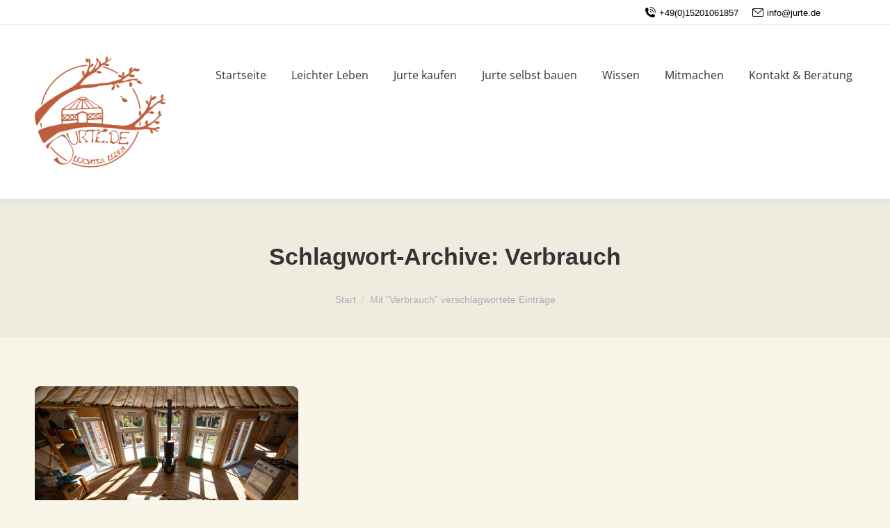

--- FILE ---
content_type: text/html; charset=UTF-8
request_url: https://jurte.de/tag/verbrauch/
body_size: 20690
content:
<!DOCTYPE html>
<!--[if !(IE 6) | !(IE 7) | !(IE 8)  ]><!-->
<html lang="de" class="no-js">
<!--<![endif]-->
<head>
	<meta charset="UTF-8" />
				<meta name="viewport" content="width=device-width, initial-scale=1, maximum-scale=1, user-scalable=0"/>
			<meta name="theme-color" content="#c05d3b"/>	<link rel="profile" href="https://gmpg.org/xfn/11" />
	<meta name='robots' content='index, follow, max-image-preview:large, max-snippet:-1, max-video-preview:-1' />
<script id="cookieyes" type="text/javascript" src="https://cdn-cookieyes.com/client_data/590a15b865a8f63dacbb4312/script.js"></script>
	<!-- This site is optimized with the Yoast SEO plugin v26.2 - https://yoast.com/wordpress/plugins/seo/ -->
	<title>Verbrauch Archive - Jurte.de</title>
	<link rel="canonical" href="https://jurte.de/tag/verbrauch/" />
	<meta property="og:locale" content="de_DE" />
	<meta property="og:type" content="article" />
	<meta property="og:title" content="Verbrauch Archive - Jurte.de" />
	<meta property="og:url" content="https://jurte.de/tag/verbrauch/" />
	<meta property="og:site_name" content="Jurte.de" />
	<meta property="og:image" content="https://jurte.de/wp-content/uploads/2025/08/Logo-Jurte-leichter-leben-gross.png" />
	<meta property="og:image:width" content="500" />
	<meta property="og:image:height" content="500" />
	<meta property="og:image:type" content="image/png" />
	<meta name="twitter:card" content="summary_large_image" />
	<script type="application/ld+json" class="yoast-schema-graph">{"@context":"https://schema.org","@graph":[{"@type":"CollectionPage","@id":"https://jurte.de/tag/verbrauch/","url":"https://jurte.de/tag/verbrauch/","name":"Verbrauch Archive - Jurte.de","isPartOf":{"@id":"https://jurte.de/#website"},"primaryImageOfPage":{"@id":"https://jurte.de/tag/verbrauch/#primaryimage"},"image":{"@id":"https://jurte.de/tag/verbrauch/#primaryimage"},"thumbnailUrl":"https://jurte.de/wp-content/uploads/2019/11/IMG_2189.jpg","breadcrumb":{"@id":"https://jurte.de/tag/verbrauch/#breadcrumb"},"inLanguage":"de"},{"@type":"ImageObject","inLanguage":"de","@id":"https://jurte.de/tag/verbrauch/#primaryimage","url":"https://jurte.de/wp-content/uploads/2019/11/IMG_2189.jpg","contentUrl":"https://jurte.de/wp-content/uploads/2019/11/IMG_2189.jpg","width":1500,"height":1000},{"@type":"BreadcrumbList","@id":"https://jurte.de/tag/verbrauch/#breadcrumb","itemListElement":[{"@type":"ListItem","position":1,"name":"Startseite","item":"https://jurte.de/"},{"@type":"ListItem","position":2,"name":"Verbrauch"}]},{"@type":"WebSite","@id":"https://jurte.de/#website","url":"https://jurte.de/","name":"Jurte.de","description":"Leichter Leben","publisher":{"@id":"https://jurte.de/#organization"},"potentialAction":[{"@type":"SearchAction","target":{"@type":"EntryPoint","urlTemplate":"https://jurte.de/?s={search_term_string}"},"query-input":{"@type":"PropertyValueSpecification","valueRequired":true,"valueName":"search_term_string"}}],"inLanguage":"de"},{"@type":"Organization","@id":"https://jurte.de/#organization","name":"Jurte.de","url":"https://jurte.de/","logo":{"@type":"ImageObject","inLanguage":"de","@id":"https://jurte.de/#/schema/logo/image/","url":"https://jurte.de/wp-content/uploads/2025/08/Logo-Jurte-leichter-leben-gross.png","contentUrl":"https://jurte.de/wp-content/uploads/2025/08/Logo-Jurte-leichter-leben-gross.png","width":500,"height":500,"caption":"Jurte.de"},"image":{"@id":"https://jurte.de/#/schema/logo/image/"},"sameAs":["https://de.pinterest.com/0mmciv05qmub4qp312h3fva1pq1ozc/","https://www.instagram.com/jurte.de/"]}]}</script>
	<!-- / Yoast SEO plugin. -->


<link rel='dns-prefetch' href='//www.googletagmanager.com' />
<link rel='dns-prefetch' href='//maps.googleapis.com' />
<link rel='dns-prefetch' href='//stats.wp.com' />
<link rel="alternate" type="application/rss+xml" title="Jurte.de &raquo; Feed" href="https://jurte.de/feed/" />
<link rel="alternate" type="application/rss+xml" title="Jurte.de &raquo; Kommentar-Feed" href="https://jurte.de/comments/feed/" />
<link rel="alternate" type="application/rss+xml" title="Jurte.de &raquo; Verbrauch Schlagwort-Feed" href="https://jurte.de/tag/verbrauch/feed/" />
<style id='wp-img-auto-sizes-contain-inline-css'>
img:is([sizes=auto i],[sizes^="auto," i]){contain-intrinsic-size:3000px 1500px}
/*# sourceURL=wp-img-auto-sizes-contain-inline-css */
</style>
<style id='wp-emoji-styles-inline-css'>

	img.wp-smiley, img.emoji {
		display: inline !important;
		border: none !important;
		box-shadow: none !important;
		height: 1em !important;
		width: 1em !important;
		margin: 0 0.07em !important;
		vertical-align: -0.1em !important;
		background: none !important;
		padding: 0 !important;
	}
/*# sourceURL=wp-emoji-styles-inline-css */
</style>
<style id='wp-block-library-inline-css'>
:root{--wp-block-synced-color:#7a00df;--wp-block-synced-color--rgb:122,0,223;--wp-bound-block-color:var(--wp-block-synced-color);--wp-editor-canvas-background:#ddd;--wp-admin-theme-color:#007cba;--wp-admin-theme-color--rgb:0,124,186;--wp-admin-theme-color-darker-10:#006ba1;--wp-admin-theme-color-darker-10--rgb:0,107,160.5;--wp-admin-theme-color-darker-20:#005a87;--wp-admin-theme-color-darker-20--rgb:0,90,135;--wp-admin-border-width-focus:2px}@media (min-resolution:192dpi){:root{--wp-admin-border-width-focus:1.5px}}.wp-element-button{cursor:pointer}:root .has-very-light-gray-background-color{background-color:#eee}:root .has-very-dark-gray-background-color{background-color:#313131}:root .has-very-light-gray-color{color:#eee}:root .has-very-dark-gray-color{color:#313131}:root .has-vivid-green-cyan-to-vivid-cyan-blue-gradient-background{background:linear-gradient(135deg,#00d084,#0693e3)}:root .has-purple-crush-gradient-background{background:linear-gradient(135deg,#34e2e4,#4721fb 50%,#ab1dfe)}:root .has-hazy-dawn-gradient-background{background:linear-gradient(135deg,#faaca8,#dad0ec)}:root .has-subdued-olive-gradient-background{background:linear-gradient(135deg,#fafae1,#67a671)}:root .has-atomic-cream-gradient-background{background:linear-gradient(135deg,#fdd79a,#004a59)}:root .has-nightshade-gradient-background{background:linear-gradient(135deg,#330968,#31cdcf)}:root .has-midnight-gradient-background{background:linear-gradient(135deg,#020381,#2874fc)}:root{--wp--preset--font-size--normal:16px;--wp--preset--font-size--huge:42px}.has-regular-font-size{font-size:1em}.has-larger-font-size{font-size:2.625em}.has-normal-font-size{font-size:var(--wp--preset--font-size--normal)}.has-huge-font-size{font-size:var(--wp--preset--font-size--huge)}.has-text-align-center{text-align:center}.has-text-align-left{text-align:left}.has-text-align-right{text-align:right}.has-fit-text{white-space:nowrap!important}#end-resizable-editor-section{display:none}.aligncenter{clear:both}.items-justified-left{justify-content:flex-start}.items-justified-center{justify-content:center}.items-justified-right{justify-content:flex-end}.items-justified-space-between{justify-content:space-between}.screen-reader-text{border:0;clip-path:inset(50%);height:1px;margin:-1px;overflow:hidden;padding:0;position:absolute;width:1px;word-wrap:normal!important}.screen-reader-text:focus{background-color:#ddd;clip-path:none;color:#444;display:block;font-size:1em;height:auto;left:5px;line-height:normal;padding:15px 23px 14px;text-decoration:none;top:5px;width:auto;z-index:100000}html :where(.has-border-color){border-style:solid}html :where([style*=border-top-color]){border-top-style:solid}html :where([style*=border-right-color]){border-right-style:solid}html :where([style*=border-bottom-color]){border-bottom-style:solid}html :where([style*=border-left-color]){border-left-style:solid}html :where([style*=border-width]){border-style:solid}html :where([style*=border-top-width]){border-top-style:solid}html :where([style*=border-right-width]){border-right-style:solid}html :where([style*=border-bottom-width]){border-bottom-style:solid}html :where([style*=border-left-width]){border-left-style:solid}html :where(img[class*=wp-image-]){height:auto;max-width:100%}:where(figure){margin:0 0 1em}html :where(.is-position-sticky){--wp-admin--admin-bar--position-offset:var(--wp-admin--admin-bar--height,0px)}@media screen and (max-width:600px){html :where(.is-position-sticky){--wp-admin--admin-bar--position-offset:0px}}

/*# sourceURL=wp-block-library-inline-css */
</style><style id='global-styles-inline-css'>
:root{--wp--preset--aspect-ratio--square: 1;--wp--preset--aspect-ratio--4-3: 4/3;--wp--preset--aspect-ratio--3-4: 3/4;--wp--preset--aspect-ratio--3-2: 3/2;--wp--preset--aspect-ratio--2-3: 2/3;--wp--preset--aspect-ratio--16-9: 16/9;--wp--preset--aspect-ratio--9-16: 9/16;--wp--preset--color--black: #000000;--wp--preset--color--cyan-bluish-gray: #abb8c3;--wp--preset--color--white: #FFF;--wp--preset--color--pale-pink: #f78da7;--wp--preset--color--vivid-red: #cf2e2e;--wp--preset--color--luminous-vivid-orange: #ff6900;--wp--preset--color--luminous-vivid-amber: #fcb900;--wp--preset--color--light-green-cyan: #7bdcb5;--wp--preset--color--vivid-green-cyan: #00d084;--wp--preset--color--pale-cyan-blue: #8ed1fc;--wp--preset--color--vivid-cyan-blue: #0693e3;--wp--preset--color--vivid-purple: #9b51e0;--wp--preset--color--accent: #c05d3b;--wp--preset--color--dark-gray: #111;--wp--preset--color--light-gray: #767676;--wp--preset--gradient--vivid-cyan-blue-to-vivid-purple: linear-gradient(135deg,rgb(6,147,227) 0%,rgb(155,81,224) 100%);--wp--preset--gradient--light-green-cyan-to-vivid-green-cyan: linear-gradient(135deg,rgb(122,220,180) 0%,rgb(0,208,130) 100%);--wp--preset--gradient--luminous-vivid-amber-to-luminous-vivid-orange: linear-gradient(135deg,rgb(252,185,0) 0%,rgb(255,105,0) 100%);--wp--preset--gradient--luminous-vivid-orange-to-vivid-red: linear-gradient(135deg,rgb(255,105,0) 0%,rgb(207,46,46) 100%);--wp--preset--gradient--very-light-gray-to-cyan-bluish-gray: linear-gradient(135deg,rgb(238,238,238) 0%,rgb(169,184,195) 100%);--wp--preset--gradient--cool-to-warm-spectrum: linear-gradient(135deg,rgb(74,234,220) 0%,rgb(151,120,209) 20%,rgb(207,42,186) 40%,rgb(238,44,130) 60%,rgb(251,105,98) 80%,rgb(254,248,76) 100%);--wp--preset--gradient--blush-light-purple: linear-gradient(135deg,rgb(255,206,236) 0%,rgb(152,150,240) 100%);--wp--preset--gradient--blush-bordeaux: linear-gradient(135deg,rgb(254,205,165) 0%,rgb(254,45,45) 50%,rgb(107,0,62) 100%);--wp--preset--gradient--luminous-dusk: linear-gradient(135deg,rgb(255,203,112) 0%,rgb(199,81,192) 50%,rgb(65,88,208) 100%);--wp--preset--gradient--pale-ocean: linear-gradient(135deg,rgb(255,245,203) 0%,rgb(182,227,212) 50%,rgb(51,167,181) 100%);--wp--preset--gradient--electric-grass: linear-gradient(135deg,rgb(202,248,128) 0%,rgb(113,206,126) 100%);--wp--preset--gradient--midnight: linear-gradient(135deg,rgb(2,3,129) 0%,rgb(40,116,252) 100%);--wp--preset--font-size--small: 13px;--wp--preset--font-size--medium: 20px;--wp--preset--font-size--large: 36px;--wp--preset--font-size--x-large: 42px;--wp--preset--spacing--20: 0.44rem;--wp--preset--spacing--30: 0.67rem;--wp--preset--spacing--40: 1rem;--wp--preset--spacing--50: 1.5rem;--wp--preset--spacing--60: 2.25rem;--wp--preset--spacing--70: 3.38rem;--wp--preset--spacing--80: 5.06rem;--wp--preset--shadow--natural: 6px 6px 9px rgba(0, 0, 0, 0.2);--wp--preset--shadow--deep: 12px 12px 50px rgba(0, 0, 0, 0.4);--wp--preset--shadow--sharp: 6px 6px 0px rgba(0, 0, 0, 0.2);--wp--preset--shadow--outlined: 6px 6px 0px -3px rgb(255, 255, 255), 6px 6px rgb(0, 0, 0);--wp--preset--shadow--crisp: 6px 6px 0px rgb(0, 0, 0);}:where(.is-layout-flex){gap: 0.5em;}:where(.is-layout-grid){gap: 0.5em;}body .is-layout-flex{display: flex;}.is-layout-flex{flex-wrap: wrap;align-items: center;}.is-layout-flex > :is(*, div){margin: 0;}body .is-layout-grid{display: grid;}.is-layout-grid > :is(*, div){margin: 0;}:where(.wp-block-columns.is-layout-flex){gap: 2em;}:where(.wp-block-columns.is-layout-grid){gap: 2em;}:where(.wp-block-post-template.is-layout-flex){gap: 1.25em;}:where(.wp-block-post-template.is-layout-grid){gap: 1.25em;}.has-black-color{color: var(--wp--preset--color--black) !important;}.has-cyan-bluish-gray-color{color: var(--wp--preset--color--cyan-bluish-gray) !important;}.has-white-color{color: var(--wp--preset--color--white) !important;}.has-pale-pink-color{color: var(--wp--preset--color--pale-pink) !important;}.has-vivid-red-color{color: var(--wp--preset--color--vivid-red) !important;}.has-luminous-vivid-orange-color{color: var(--wp--preset--color--luminous-vivid-orange) !important;}.has-luminous-vivid-amber-color{color: var(--wp--preset--color--luminous-vivid-amber) !important;}.has-light-green-cyan-color{color: var(--wp--preset--color--light-green-cyan) !important;}.has-vivid-green-cyan-color{color: var(--wp--preset--color--vivid-green-cyan) !important;}.has-pale-cyan-blue-color{color: var(--wp--preset--color--pale-cyan-blue) !important;}.has-vivid-cyan-blue-color{color: var(--wp--preset--color--vivid-cyan-blue) !important;}.has-vivid-purple-color{color: var(--wp--preset--color--vivid-purple) !important;}.has-black-background-color{background-color: var(--wp--preset--color--black) !important;}.has-cyan-bluish-gray-background-color{background-color: var(--wp--preset--color--cyan-bluish-gray) !important;}.has-white-background-color{background-color: var(--wp--preset--color--white) !important;}.has-pale-pink-background-color{background-color: var(--wp--preset--color--pale-pink) !important;}.has-vivid-red-background-color{background-color: var(--wp--preset--color--vivid-red) !important;}.has-luminous-vivid-orange-background-color{background-color: var(--wp--preset--color--luminous-vivid-orange) !important;}.has-luminous-vivid-amber-background-color{background-color: var(--wp--preset--color--luminous-vivid-amber) !important;}.has-light-green-cyan-background-color{background-color: var(--wp--preset--color--light-green-cyan) !important;}.has-vivid-green-cyan-background-color{background-color: var(--wp--preset--color--vivid-green-cyan) !important;}.has-pale-cyan-blue-background-color{background-color: var(--wp--preset--color--pale-cyan-blue) !important;}.has-vivid-cyan-blue-background-color{background-color: var(--wp--preset--color--vivid-cyan-blue) !important;}.has-vivid-purple-background-color{background-color: var(--wp--preset--color--vivid-purple) !important;}.has-black-border-color{border-color: var(--wp--preset--color--black) !important;}.has-cyan-bluish-gray-border-color{border-color: var(--wp--preset--color--cyan-bluish-gray) !important;}.has-white-border-color{border-color: var(--wp--preset--color--white) !important;}.has-pale-pink-border-color{border-color: var(--wp--preset--color--pale-pink) !important;}.has-vivid-red-border-color{border-color: var(--wp--preset--color--vivid-red) !important;}.has-luminous-vivid-orange-border-color{border-color: var(--wp--preset--color--luminous-vivid-orange) !important;}.has-luminous-vivid-amber-border-color{border-color: var(--wp--preset--color--luminous-vivid-amber) !important;}.has-light-green-cyan-border-color{border-color: var(--wp--preset--color--light-green-cyan) !important;}.has-vivid-green-cyan-border-color{border-color: var(--wp--preset--color--vivid-green-cyan) !important;}.has-pale-cyan-blue-border-color{border-color: var(--wp--preset--color--pale-cyan-blue) !important;}.has-vivid-cyan-blue-border-color{border-color: var(--wp--preset--color--vivid-cyan-blue) !important;}.has-vivid-purple-border-color{border-color: var(--wp--preset--color--vivid-purple) !important;}.has-vivid-cyan-blue-to-vivid-purple-gradient-background{background: var(--wp--preset--gradient--vivid-cyan-blue-to-vivid-purple) !important;}.has-light-green-cyan-to-vivid-green-cyan-gradient-background{background: var(--wp--preset--gradient--light-green-cyan-to-vivid-green-cyan) !important;}.has-luminous-vivid-amber-to-luminous-vivid-orange-gradient-background{background: var(--wp--preset--gradient--luminous-vivid-amber-to-luminous-vivid-orange) !important;}.has-luminous-vivid-orange-to-vivid-red-gradient-background{background: var(--wp--preset--gradient--luminous-vivid-orange-to-vivid-red) !important;}.has-very-light-gray-to-cyan-bluish-gray-gradient-background{background: var(--wp--preset--gradient--very-light-gray-to-cyan-bluish-gray) !important;}.has-cool-to-warm-spectrum-gradient-background{background: var(--wp--preset--gradient--cool-to-warm-spectrum) !important;}.has-blush-light-purple-gradient-background{background: var(--wp--preset--gradient--blush-light-purple) !important;}.has-blush-bordeaux-gradient-background{background: var(--wp--preset--gradient--blush-bordeaux) !important;}.has-luminous-dusk-gradient-background{background: var(--wp--preset--gradient--luminous-dusk) !important;}.has-pale-ocean-gradient-background{background: var(--wp--preset--gradient--pale-ocean) !important;}.has-electric-grass-gradient-background{background: var(--wp--preset--gradient--electric-grass) !important;}.has-midnight-gradient-background{background: var(--wp--preset--gradient--midnight) !important;}.has-small-font-size{font-size: var(--wp--preset--font-size--small) !important;}.has-medium-font-size{font-size: var(--wp--preset--font-size--medium) !important;}.has-large-font-size{font-size: var(--wp--preset--font-size--large) !important;}.has-x-large-font-size{font-size: var(--wp--preset--font-size--x-large) !important;}
/*# sourceURL=global-styles-inline-css */
</style>

<style id='classic-theme-styles-inline-css'>
/*! This file is auto-generated */
.wp-block-button__link{color:#fff;background-color:#32373c;border-radius:9999px;box-shadow:none;text-decoration:none;padding:calc(.667em + 2px) calc(1.333em + 2px);font-size:1.125em}.wp-block-file__button{background:#32373c;color:#fff;text-decoration:none}
/*# sourceURL=/wp-includes/css/classic-themes.min.css */
</style>
<link rel='stylesheet' id='sr7css-css' href='//jurte.de/wp-content/plugins/revslider/public/css/sr7.css?ver=6.7.38' media='all' />
<link rel='stylesheet' id='the7-parent-css' href='https://jurte.de/wp-content/themes/dt-the7/style.css?ver=12.10.0' media='all' />
<link rel='stylesheet' id='the7-font-css' href='https://jurte.de/wp-content/themes/dt-the7/fonts/icomoon-the7-font/icomoon-the7-font.min.css?ver=12.10.0' media='all' />
<link rel='stylesheet' id='tablepress-default-css' href='https://jurte.de/wp-content/plugins/tablepress/css/build/default.css?ver=3.2.4' media='all' />
<link rel='stylesheet' id='js_composer_front-css' href='https://jurte.de/wp-content/plugins/js_composer/assets/css/js_composer.min.css?ver=8.7.1' media='all' />
<link rel='stylesheet' id='dt-main-css' href='https://jurte.de/wp-content/themes/dt-the7/css/main.min.css?ver=12.10.0' media='all' />
<style id='dt-main-inline-css'>
body #load {
  display: block;
  height: 100%;
  overflow: hidden;
  position: fixed;
  width: 100%;
  z-index: 9901;
  opacity: 1;
  visibility: visible;
  transition: all .35s ease-out;
}
.load-wrap {
  width: 100%;
  height: 100%;
  background-position: center center;
  background-repeat: no-repeat;
  text-align: center;
  display: -ms-flexbox;
  display: -ms-flex;
  display: flex;
  -ms-align-items: center;
  -ms-flex-align: center;
  align-items: center;
  -ms-flex-flow: column wrap;
  flex-flow: column wrap;
  -ms-flex-pack: center;
  -ms-justify-content: center;
  justify-content: center;
}
.load-wrap > svg {
  position: absolute;
  top: 50%;
  left: 50%;
  transform: translate(-50%,-50%);
}
#load {
  background: var(--the7-elementor-beautiful-loading-bg,#ffffff);
  --the7-beautiful-spinner-color2: var(--the7-beautiful-spinner-color,#ffc04c);
}

/*# sourceURL=dt-main-inline-css */
</style>
<link rel='stylesheet' id='the7-custom-scrollbar-css' href='https://jurte.de/wp-content/themes/dt-the7/lib/custom-scrollbar/custom-scrollbar.min.css?ver=12.10.0' media='all' />
<link rel='stylesheet' id='the7-wpbakery-css' href='https://jurte.de/wp-content/themes/dt-the7/css/wpbakery.min.css?ver=12.10.0' media='all' />
<link rel='stylesheet' id='the7-core-css' href='https://jurte.de/wp-content/plugins/dt-the7-core/assets/css/post-type.min.css?ver=2.7.12' media='all' />
<link rel='stylesheet' id='the7-css-vars-css' href='https://jurte.de/wp-content/uploads/the7-css/css-vars.css?ver=5765858300d1' media='all' />
<link rel='stylesheet' id='dt-custom-css' href='https://jurte.de/wp-content/uploads/the7-css/custom.css?ver=5765858300d1' media='all' />
<link rel='stylesheet' id='dt-media-css' href='https://jurte.de/wp-content/uploads/the7-css/media.css?ver=5765858300d1' media='all' />
<link rel='stylesheet' id='the7-mega-menu-css' href='https://jurte.de/wp-content/uploads/the7-css/mega-menu.css?ver=5765858300d1' media='all' />
<link rel='stylesheet' id='the7-elements-albums-portfolio-css' href='https://jurte.de/wp-content/uploads/the7-css/the7-elements-albums-portfolio.css?ver=5765858300d1' media='all' />
<link rel='stylesheet' id='the7-elements-css' href='https://jurte.de/wp-content/uploads/the7-css/post-type-dynamic.css?ver=5765858300d1' media='all' />
<link rel='stylesheet' id='style-css' href='https://jurte.de/wp-content/themes/dt-the7-jurte/style.css?ver=12.10.0' media='all' />
<link rel='stylesheet' id='ultimate-vc-addons-style-min-css' href='https://jurte.de/wp-content/plugins/Ultimate_VC_Addons/assets/min-css/ultimate.min.css?ver=3.21.1' media='all' />
<link rel='stylesheet' id='ultimate-vc-addons-icons-css' href='https://jurte.de/wp-content/plugins/Ultimate_VC_Addons/assets/css/icons.css?ver=3.21.1' media='all' />
<link rel='stylesheet' id='ultimate-vc-addons-vidcons-css' href='https://jurte.de/wp-content/plugins/Ultimate_VC_Addons/assets/fonts/vidcons.css?ver=3.21.1' media='all' />
<link rel='stylesheet' id='sib-front-css-css' href='https://jurte.de/wp-content/plugins/mailin/css/mailin-front.css?ver=6.9' media='all' />
<script src="https://jurte.de/wp-includes/js/jquery/jquery.min.js?ver=3.7.1" id="jquery-core-js"></script>
<script src="https://jurte.de/wp-includes/js/jquery/jquery-migrate.min.js?ver=3.4.1" id="jquery-migrate-js"></script>
<script data-jetpack-boost="ignore" src="//jurte.de/wp-content/plugins/revslider/public/js/libs/tptools.js?ver=6.7.38" id="tp-tools-js" async data-wp-strategy="async"></script>
<script data-jetpack-boost="ignore" src="//jurte.de/wp-content/plugins/revslider/public/js/sr7.js?ver=6.7.38" id="sr7-js" async data-wp-strategy="async"></script>
<script id="dt-above-fold-js-extra">
var dtLocal = {"themeUrl":"https://jurte.de/wp-content/themes/dt-the7","passText":"Um diesen gesch\u00fctzten Eintrag anzusehen, geben Sie bitte das Passwort ein:","moreButtonText":{"loading":"Lade...","loadMore":"Mehr laden"},"postID":"126","ajaxurl":"https://jurte.de/wp-admin/admin-ajax.php","REST":{"baseUrl":"https://jurte.de/wp-json/the7/v1","endpoints":{"sendMail":"/send-mail"}},"contactMessages":{"required":"One or more fields have an error. Please check and try again.","terms":"Please accept the privacy policy.","fillTheCaptchaError":"Please, fill the captcha."},"captchaSiteKey":"","ajaxNonce":"7616241439","pageData":{"type":"archive","template":"archive","layout":"masonry"},"themeSettings":{"smoothScroll":"off","lazyLoading":false,"desktopHeader":{"height":250},"ToggleCaptionEnabled":"disabled","ToggleCaption":"Navigation","floatingHeader":{"showAfter":94,"showMenu":true,"height":90,"logo":{"showLogo":true,"html":"\u003Cimg class=\" preload-me\" src=\"https://jurte.de/wp-content/uploads/2025/07/jurte_floating.png\" srcset=\"https://jurte.de/wp-content/uploads/2025/07/jurte_floating.png 80w, https://jurte.de/wp-content/uploads/2025/07/jurte_floating_retina.png 120w\" width=\"80\" height=\"80\"   sizes=\"80px\" alt=\"Jurte.de\" /\u003E","url":"https://jurte.de/"}},"topLine":{"floatingTopLine":{"logo":{"showLogo":false,"html":""}}},"mobileHeader":{"firstSwitchPoint":992,"secondSwitchPoint":778,"firstSwitchPointHeight":60,"secondSwitchPointHeight":60,"mobileToggleCaptionEnabled":"disabled","mobileToggleCaption":"Menu"},"stickyMobileHeaderFirstSwitch":{"logo":{"html":"\u003Cimg class=\" preload-me\" src=\"https://jurte.de/wp-content/uploads/2025/07/jurte_floating.png\" srcset=\"https://jurte.de/wp-content/uploads/2025/07/jurte_floating.png 80w, https://jurte.de/wp-content/uploads/2025/07/jurte_floating_retina.png 120w\" width=\"80\" height=\"80\"   sizes=\"80px\" alt=\"Jurte.de\" /\u003E"}},"stickyMobileHeaderSecondSwitch":{"logo":{"html":"\u003Cimg class=\" preload-me\" src=\"https://jurte.de/wp-content/uploads/2025/07/jurte_floating.png\" srcset=\"https://jurte.de/wp-content/uploads/2025/07/jurte_floating.png 80w, https://jurte.de/wp-content/uploads/2025/07/jurte_floating_retina.png 120w\" width=\"80\" height=\"80\"   sizes=\"80px\" alt=\"Jurte.de\" /\u003E"}},"sidebar":{"switchPoint":992},"boxedWidth":"1280px"},"VCMobileScreenWidth":"768"};
var dtShare = {"shareButtonText":{"facebook":"Share on Facebook","twitter":"Share on X","pinterest":"Pin it","linkedin":"Share on Linkedin","whatsapp":"Share on Whatsapp"},"overlayOpacity":"85"};
//# sourceURL=dt-above-fold-js-extra
</script>
<script src="https://jurte.de/wp-content/themes/dt-the7/js/above-the-fold.min.js?ver=12.10.0" id="dt-above-fold-js"></script>

<!-- Google Tag (gtac.js) durch Site-Kit hinzugefügt -->
<!-- Von Site Kit hinzugefügtes Google-Analytics-Snippet -->
<script src="https://www.googletagmanager.com/gtag/js?id=GT-WK2M9SC9" id="google_gtagjs-js" async></script>
<script id="google_gtagjs-js-after">
window.dataLayer = window.dataLayer || [];function gtag(){dataLayer.push(arguments);}
gtag("set","linker",{"domains":["jurte.de"]});
gtag("js", new Date());
gtag("set", "developer_id.dZTNiMT", true);
gtag("config", "GT-WK2M9SC9");
 window._googlesitekit = window._googlesitekit || {}; window._googlesitekit.throttledEvents = []; window._googlesitekit.gtagEvent = (name, data) => { var key = JSON.stringify( { name, data } ); if ( !! window._googlesitekit.throttledEvents[ key ] ) { return; } window._googlesitekit.throttledEvents[ key ] = true; setTimeout( () => { delete window._googlesitekit.throttledEvents[ key ]; }, 5 ); gtag( "event", name, { ...data, event_source: "site-kit" } ); }; 
//# sourceURL=google_gtagjs-js-after
</script>
<script src="https://jurte.de/wp-content/plugins/Ultimate_VC_Addons/assets/min-js/modernizr-custom.min.js?ver=3.21.1" id="ultimate-vc-addons-modernizr-js"></script>
<script src="https://jurte.de/wp-content/plugins/Ultimate_VC_Addons/assets/min-js/jquery-ui.min.js?ver=3.21.1" id="jquery_ui-js"></script>
<script src="https://maps.googleapis.com/maps/api/js" id="ultimate-vc-addons-googleapis-js"></script>
<script src="https://jurte.de/wp-includes/js/jquery/ui/core.min.js?ver=1.13.3" id="jquery-ui-core-js"></script>
<script src="https://jurte.de/wp-includes/js/jquery/ui/mouse.min.js?ver=1.13.3" id="jquery-ui-mouse-js"></script>
<script src="https://jurte.de/wp-includes/js/jquery/ui/slider.min.js?ver=1.13.3" id="jquery-ui-slider-js"></script>
<script src="https://jurte.de/wp-content/plugins/Ultimate_VC_Addons/assets/min-js/jquery-ui-labeledslider.min.js?ver=3.21.1" id="ultimate-vc-addons_range_tick-js"></script>
<script src="https://jurte.de/wp-content/plugins/Ultimate_VC_Addons/assets/min-js/ultimate.min.js?ver=3.21.1" id="ultimate-vc-addons-script-js"></script>
<script src="https://jurte.de/wp-content/plugins/Ultimate_VC_Addons/assets/min-js/modal-all.min.js?ver=3.21.1" id="ultimate-vc-addons-modal-all-js"></script>
<script src="https://jurte.de/wp-content/plugins/Ultimate_VC_Addons/assets/min-js/jparallax.min.js?ver=3.21.1" id="ultimate-vc-addons-jquery.shake-js"></script>
<script src="https://jurte.de/wp-content/plugins/Ultimate_VC_Addons/assets/min-js/vhparallax.min.js?ver=3.21.1" id="ultimate-vc-addons-jquery.vhparallax-js"></script>
<script src="https://jurte.de/wp-content/plugins/Ultimate_VC_Addons/assets/min-js/ultimate_bg.min.js?ver=3.21.1" id="ultimate-vc-addons-row-bg-js"></script>
<script src="https://jurte.de/wp-content/plugins/Ultimate_VC_Addons/assets/min-js/mb-YTPlayer.min.js?ver=3.21.1" id="ultimate-vc-addons-jquery.ytplayer-js"></script>
<script id="sib-front-js-js-extra">
var sibErrMsg = {"invalidMail":"Please fill out valid email address","requiredField":"Please fill out required fields","invalidDateFormat":"Please fill out valid date format","invalidSMSFormat":"Please fill out valid phone number"};
var ajax_sib_front_object = {"ajax_url":"https://jurte.de/wp-admin/admin-ajax.php","ajax_nonce":"e99b8af890","flag_url":"https://jurte.de/wp-content/plugins/mailin/img/flags/"};
//# sourceURL=sib-front-js-js-extra
</script>
<script src="https://jurte.de/wp-content/plugins/mailin/js/mailin-front.js?ver=1764087818" id="sib-front-js-js"></script>
<script></script><link rel="https://api.w.org/" href="https://jurte.de/wp-json/" /><link rel="alternate" title="JSON" type="application/json" href="https://jurte.de/wp-json/wp/v2/tags/57" /><link rel="EditURI" type="application/rsd+xml" title="RSD" href="https://jurte.de/xmlrpc.php?rsd" />
<meta name="generator" content="WordPress 6.9" />
<meta name="generator" content="Site Kit by Google 1.164.0" />	<style>img#wpstats{display:none}</style>
		<script type="text/javascript" src="https://cdn.by.wonderpush.com/sdk/1.1/wonderpush-loader.min.js" async></script>
<script type="text/javascript">
  window.WonderPush = window.WonderPush || [];
  window.WonderPush.push(['init', {"customDomain":"https:\/\/jurte.de\/wp-content\/plugins\/mailin\/","serviceWorkerUrl":"wonderpush-worker-loader.min.js?webKey=ca33c326dc60265485fe6f541f31e558a9e8bc4cc0b3630042f0ae2e5ecf93a1","frameUrl":"wonderpush.min.html","webKey":"ca33c326dc60265485fe6f541f31e558a9e8bc4cc0b3630042f0ae2e5ecf93a1"}]);
</script><meta name="generator" content="Powered by WPBakery Page Builder - drag and drop page builder for WordPress."/>

<!-- Von Site Kit hinzugefügtes Google-Tag-Manager-Snippet -->
<script>
			( function( w, d, s, l, i ) {
				w[l] = w[l] || [];
				w[l].push( {'gtm.start': new Date().getTime(), event: 'gtm.js'} );
				var f = d.getElementsByTagName( s )[0],
					j = d.createElement( s ), dl = l != 'dataLayer' ? '&l=' + l : '';
				j.async = true;
				j.src = 'https://www.googletagmanager.com/gtm.js?id=' + i + dl;
				f.parentNode.insertBefore( j, f );
			} )( window, document, 'script', 'dataLayer', 'GTM-W5JRM84N' );
			
</script>

<!-- Ende des von Site Kit hinzugefügten Google-Tag-Manager-Snippets -->
<link rel="preconnect" href="https://fonts.googleapis.com">
<link rel="preconnect" href="https://fonts.gstatic.com/" crossorigin>
<meta name="generator" content="Powered by Slider Revolution 6.7.38 - responsive, Mobile-Friendly Slider Plugin for WordPress with comfortable drag and drop interface." />
<script type="text/javascript" id="the7-loader-script">
document.addEventListener("DOMContentLoaded", function(event) {
	var load = document.getElementById("load");
	if(!load.classList.contains('loader-removed')){
		var removeLoading = setTimeout(function() {
			load.className += " loader-removed";
		}, 300);
	}
});
</script>
		<link rel="icon" href="https://jurte.de/wp-content/uploads/2025/07/Jurte_leichter_Leben_retina.png" type="image/png" sizes="16x16"/><link rel="icon" href="https://jurte.de/wp-content/uploads/2025/07/Jurte_leichter_Leben_retina.png" type="image/png" sizes="32x32"/><script data-jetpack-boost="ignore">
	window._tpt			??= {};
	window.SR7			??= {};
	_tpt.R				??= {};
	_tpt.R.fonts		??= {};
	_tpt.R.fonts.customFonts??= {};
	SR7.devMode			=  false;
	SR7.F 				??= {};
	SR7.G				??= {};
	SR7.LIB				??= {};
	SR7.E				??= {};
	SR7.E.gAddons		??= {};
	SR7.E.php 			??= {};
	SR7.E.nonce			= '414f933ffa';
	SR7.E.ajaxurl		= 'https://jurte.de/wp-admin/admin-ajax.php';
	SR7.E.resturl		= 'https://jurte.de/wp-json/';
	SR7.E.slug_path		= 'revslider/revslider.php';
	SR7.E.slug			= 'revslider';
	SR7.E.plugin_url	= 'https://jurte.de/wp-content/plugins/revslider/';
	SR7.E.wp_plugin_url = 'https://jurte.de/wp-content/plugins/';
	SR7.E.revision		= '6.7.38';
	SR7.E.fontBaseUrl	= '';
	SR7.G.breakPoints 	= [1240,1024,778,480];
	SR7.G.fSUVW 		= false;
	SR7.E.modules 		= ['module','page','slide','layer','draw','animate','srtools','canvas','defaults','carousel','navigation','media','modifiers','migration'];
	SR7.E.libs 			= ['WEBGL'];
	SR7.E.css 			= ['csslp','cssbtns','cssfilters','cssnav','cssmedia'];
	SR7.E.resources		= {};
	SR7.E.ytnc			= false;
	SR7.JSON			??= {};
/*! Slider Revolution 7.0 - Page Processor */
!function(){"use strict";window.SR7??={},window._tpt??={},SR7.version="Slider Revolution 6.7.16",_tpt.getMobileZoom=()=>_tpt.is_mobile?document.documentElement.clientWidth/window.innerWidth:1,_tpt.getWinDim=function(t){_tpt.screenHeightWithUrlBar??=window.innerHeight;let e=SR7.F?.modal?.visible&&SR7.M[SR7.F.module.getIdByAlias(SR7.F.modal.requested)];_tpt.scrollBar=window.innerWidth!==document.documentElement.clientWidth||e&&window.innerWidth!==e.c.module.clientWidth,_tpt.winW=_tpt.getMobileZoom()*window.innerWidth-(_tpt.scrollBar||"prepare"==t?_tpt.scrollBarW??_tpt.mesureScrollBar():0),_tpt.winH=_tpt.getMobileZoom()*window.innerHeight,_tpt.winWAll=document.documentElement.clientWidth},_tpt.getResponsiveLevel=function(t,e){return SR7.G.fSUVW?_tpt.closestGE(t,window.innerWidth):_tpt.closestGE(t,_tpt.winWAll)},_tpt.mesureScrollBar=function(){let t=document.createElement("div");return t.className="RSscrollbar-measure",t.style.width="100px",t.style.height="100px",t.style.overflow="scroll",t.style.position="absolute",t.style.top="-9999px",document.body.appendChild(t),_tpt.scrollBarW=t.offsetWidth-t.clientWidth,document.body.removeChild(t),_tpt.scrollBarW},_tpt.loadCSS=async function(t,e,s){return s?_tpt.R.fonts.required[e].status=1:(_tpt.R[e]??={},_tpt.R[e].status=1),new Promise(((i,n)=>{if(_tpt.isStylesheetLoaded(t))s?_tpt.R.fonts.required[e].status=2:_tpt.R[e].status=2,i();else{const o=document.createElement("link");o.rel="stylesheet";let l="text",r="css";o["type"]=l+"/"+r,o.href=t,o.onload=()=>{s?_tpt.R.fonts.required[e].status=2:_tpt.R[e].status=2,i()},o.onerror=()=>{s?_tpt.R.fonts.required[e].status=3:_tpt.R[e].status=3,n(new Error(`Failed to load CSS: ${t}`))},document.head.appendChild(o)}}))},_tpt.addContainer=function(t){const{tag:e="div",id:s,class:i,datas:n,textContent:o,iHTML:l}=t,r=document.createElement(e);if(s&&""!==s&&(r.id=s),i&&""!==i&&(r.className=i),n)for(const[t,e]of Object.entries(n))"style"==t?r.style.cssText=e:r.setAttribute(`data-${t}`,e);return o&&(r.textContent=o),l&&(r.innerHTML=l),r},_tpt.collector=function(){return{fragment:new DocumentFragment,add(t){var e=_tpt.addContainer(t);return this.fragment.appendChild(e),e},append(t){t.appendChild(this.fragment)}}},_tpt.isStylesheetLoaded=function(t){let e=t.split("?")[0];return Array.from(document.querySelectorAll('link[rel="stylesheet"], link[rel="preload"]')).some((t=>t.href.split("?")[0]===e))},_tpt.preloader={requests:new Map,preloaderTemplates:new Map,show:function(t,e){if(!e||!t)return;const{type:s,color:i}=e;if(s<0||"off"==s)return;const n=`preloader_${s}`;let o=this.preloaderTemplates.get(n);o||(o=this.build(s,i),this.preloaderTemplates.set(n,o)),this.requests.has(t)||this.requests.set(t,{count:0});const l=this.requests.get(t);clearTimeout(l.timer),l.count++,1===l.count&&(l.timer=setTimeout((()=>{l.preloaderClone=o.cloneNode(!0),l.anim&&l.anim.kill(),void 0!==_tpt.gsap?l.anim=_tpt.gsap.fromTo(l.preloaderClone,1,{opacity:0},{opacity:1}):l.preloaderClone.classList.add("sr7-fade-in"),t.appendChild(l.preloaderClone)}),150))},hide:function(t){if(!this.requests.has(t))return;const e=this.requests.get(t);e.count--,e.count<0&&(e.count=0),e.anim&&e.anim.kill(),0===e.count&&(clearTimeout(e.timer),e.preloaderClone&&(e.preloaderClone.classList.remove("sr7-fade-in"),e.anim=_tpt.gsap.to(e.preloaderClone,.3,{opacity:0,onComplete:function(){e.preloaderClone.remove()}})))},state:function(t){if(!this.requests.has(t))return!1;return this.requests.get(t).count>0},build:(t,e="#ffffff",s="")=>{if(t<0||"off"===t)return null;const i=parseInt(t);if(t="prlt"+i,isNaN(i))return null;if(_tpt.loadCSS(SR7.E.plugin_url+"public/css/preloaders/t"+i+".css","preloader_"+t),isNaN(i)||i<6){const n=`background-color:${e}`,o=1===i||2==i?n:"",l=3===i||4==i?n:"",r=_tpt.collector();["dot1","dot2","bounce1","bounce2","bounce3"].forEach((t=>r.add({tag:"div",class:t,datas:{style:l}})));const d=_tpt.addContainer({tag:"sr7-prl",class:`${t} ${s}`,datas:{style:o}});return r.append(d),d}{let n={};if(7===i){let t;e.startsWith("#")?(t=e.replace("#",""),t=`rgba(${parseInt(t.substring(0,2),16)}, ${parseInt(t.substring(2,4),16)}, ${parseInt(t.substring(4,6),16)}, `):e.startsWith("rgb")&&(t=e.slice(e.indexOf("(")+1,e.lastIndexOf(")")).split(",").map((t=>t.trim())),t=`rgba(${t[0]}, ${t[1]}, ${t[2]}, `),t&&(n.style=`border-top-color: ${t}0.65); border-bottom-color: ${t}0.15); border-left-color: ${t}0.65); border-right-color: ${t}0.15)`)}else 12===i&&(n.style=`background:${e}`);const o=[10,0,4,2,5,9,0,4,4,2][i-6],l=_tpt.collector(),r=l.add({tag:"div",class:"sr7-prl-inner",datas:n});Array.from({length:o}).forEach((()=>r.appendChild(l.add({tag:"span",datas:{style:`background:${e}`}}))));const d=_tpt.addContainer({tag:"sr7-prl",class:`${t} ${s}`});return l.append(d),d}}},SR7.preLoader={show:(t,e)=>{"off"!==(SR7.M[t]?.settings?.pLoader?.type??"off")&&_tpt.preloader.show(e||SR7.M[t].c.module,SR7.M[t]?.settings?.pLoader??{color:"#fff",type:10})},hide:(t,e)=>{"off"!==(SR7.M[t]?.settings?.pLoader?.type??"off")&&_tpt.preloader.hide(e||SR7.M[t].c.module)},state:(t,e)=>_tpt.preloader.state(e||SR7.M[t].c.module)},_tpt.prepareModuleHeight=function(t){window.SR7.M??={},window.SR7.M[t.id]??={},"ignore"==t.googleFont&&(SR7.E.ignoreGoogleFont=!0);let e=window.SR7.M[t.id];if(null==_tpt.scrollBarW&&_tpt.mesureScrollBar(),e.c??={},e.states??={},e.settings??={},e.settings.size??={},t.fixed&&(e.settings.fixed=!0),e.c.module=document.querySelector("sr7-module#"+t.id),e.c.adjuster=e.c.module.getElementsByTagName("sr7-adjuster")[0],e.c.content=e.c.module.getElementsByTagName("sr7-content")[0],"carousel"==t.type&&(e.c.carousel=e.c.content.getElementsByTagName("sr7-carousel")[0]),null==e.c.module||null==e.c.module)return;t.plType&&t.plColor&&(e.settings.pLoader={type:t.plType,color:t.plColor}),void 0===t.plType||"off"===t.plType||SR7.preLoader.state(t.id)&&SR7.preLoader.state(t.id,e.c.module)||SR7.preLoader.show(t.id,e.c.module),_tpt.winW||_tpt.getWinDim("prepare"),_tpt.getWinDim();let s=""+e.c.module.dataset?.modal;"modal"==s||"true"==s||"undefined"!==s&&"false"!==s||(e.settings.size.fullWidth=t.size.fullWidth,e.LEV??=_tpt.getResponsiveLevel(window.SR7.G.breakPoints,t.id),t.vpt=_tpt.fillArray(t.vpt,5),e.settings.vPort=t.vpt[e.LEV],void 0!==t.el&&"720"==t.el[4]&&t.gh[4]!==t.el[4]&&"960"==t.el[3]&&t.gh[3]!==t.el[3]&&"768"==t.el[2]&&t.gh[2]!==t.el[2]&&delete t.el,e.settings.size.height=null==t.el||null==t.el[e.LEV]||0==t.el[e.LEV]||"auto"==t.el[e.LEV]?_tpt.fillArray(t.gh,5,-1):_tpt.fillArray(t.el,5,-1),e.settings.size.width=_tpt.fillArray(t.gw,5,-1),e.settings.size.minHeight=_tpt.fillArray(t.mh??[0],5,-1),e.cacheSize={fullWidth:e.settings.size?.fullWidth,fullHeight:e.settings.size?.fullHeight},void 0!==t.off&&(t.off?.t&&(e.settings.size.m??={})&&(e.settings.size.m.t=t.off.t),t.off?.b&&(e.settings.size.m??={})&&(e.settings.size.m.b=t.off.b),t.off?.l&&(e.settings.size.p??={})&&(e.settings.size.p.l=t.off.l),t.off?.r&&(e.settings.size.p??={})&&(e.settings.size.p.r=t.off.r),e.offsetPrepared=!0),_tpt.updatePMHeight(t.id,t,!0))},_tpt.updatePMHeight=(t,e,s)=>{let i=SR7.M[t];var n=i.settings.size.fullWidth?_tpt.winW:i.c.module.parentNode.offsetWidth;n=0===n||isNaN(n)?_tpt.winW:n;let o=i.settings.size.width[i.LEV]||i.settings.size.width[i.LEV++]||i.settings.size.width[i.LEV--]||n,l=i.settings.size.height[i.LEV]||i.settings.size.height[i.LEV++]||i.settings.size.height[i.LEV--]||0,r=i.settings.size.minHeight[i.LEV]||i.settings.size.minHeight[i.LEV++]||i.settings.size.minHeight[i.LEV--]||0;if(l="auto"==l?0:l,l=parseInt(l),"carousel"!==e.type&&(n-=parseInt(e.onw??0)||0),i.MP=!i.settings.size.fullWidth&&n<o||_tpt.winW<o?Math.min(1,n/o):1,e.size.fullScreen||e.size.fullHeight){let t=parseInt(e.fho)||0,s=(""+e.fho).indexOf("%")>-1;e.newh=_tpt.winH-(s?_tpt.winH*t/100:t)}else e.newh=i.MP*Math.max(l,r);if(e.newh+=(parseInt(e.onh??0)||0)+(parseInt(e.carousel?.pt)||0)+(parseInt(e.carousel?.pb)||0),void 0!==e.slideduration&&(e.newh=Math.max(e.newh,parseInt(e.slideduration)/3)),e.shdw&&_tpt.buildShadow(e.id,e),i.c.adjuster.style.height=e.newh+"px",i.c.module.style.height=e.newh+"px",i.c.content.style.height=e.newh+"px",i.states.heightPrepared=!0,i.dims??={},i.dims.moduleRect=i.c.module.getBoundingClientRect(),i.c.content.style.left="-"+i.dims.moduleRect.left+"px",!i.settings.size.fullWidth)return s&&requestAnimationFrame((()=>{n!==i.c.module.parentNode.offsetWidth&&_tpt.updatePMHeight(e.id,e)})),void _tpt.bgStyle(e.id,e,window.innerWidth==_tpt.winW,!0);_tpt.bgStyle(e.id,e,window.innerWidth==_tpt.winW,!0),requestAnimationFrame((function(){s&&requestAnimationFrame((()=>{n!==i.c.module.parentNode.offsetWidth&&_tpt.updatePMHeight(e.id,e)}))})),i.earlyResizerFunction||(i.earlyResizerFunction=function(){requestAnimationFrame((function(){_tpt.getWinDim(),_tpt.moduleDefaults(e.id,e),_tpt.updateSlideBg(t,!0)}))},window.addEventListener("resize",i.earlyResizerFunction))},_tpt.buildShadow=function(t,e){let s=SR7.M[t];null==s.c.shadow&&(s.c.shadow=document.createElement("sr7-module-shadow"),s.c.shadow.classList.add("sr7-shdw-"+e.shdw),s.c.content.appendChild(s.c.shadow))},_tpt.bgStyle=async(t,e,s,i,n)=>{const o=SR7.M[t];if((e=e??o.settings).fixed&&!o.c.module.classList.contains("sr7-top-fixed")&&(o.c.module.classList.add("sr7-top-fixed"),o.c.module.style.position="fixed",o.c.module.style.width="100%",o.c.module.style.top="0px",o.c.module.style.left="0px",o.c.module.style.pointerEvents="none",o.c.module.style.zIndex=5e3,o.c.content.style.pointerEvents="none"),null==o.c.bgcanvas){let t=document.createElement("sr7-module-bg"),l=!1;if("string"==typeof e?.bg?.color&&e?.bg?.color.includes("{"))if(_tpt.gradient&&_tpt.gsap)e.bg.color=_tpt.gradient.convert(e.bg.color);else try{let t=JSON.parse(e.bg.color);(t?.orig||t?.string)&&(e.bg.color=JSON.parse(e.bg.color))}catch(t){return}let r="string"==typeof e?.bg?.color?e?.bg?.color||"transparent":e?.bg?.color?.string??e?.bg?.color?.orig??e?.bg?.color?.color??"transparent";if(t.style["background"+(String(r).includes("grad")?"":"Color")]=r,("transparent"!==r||n)&&(l=!0),o.offsetPrepared&&(t.style.visibility="hidden"),e?.bg?.image?.src&&(t.style.backgroundImage=`url(${e?.bg?.image.src})`,t.style.backgroundSize=""==(e.bg.image?.size??"")?"cover":e.bg.image.size,t.style.backgroundPosition=e.bg.image.position,t.style.backgroundRepeat=""==e.bg.image.repeat||null==e.bg.image.repeat?"no-repeat":e.bg.image.repeat,l=!0),!l)return;o.c.bgcanvas=t,e.size.fullWidth?t.style.width=_tpt.winW-(s&&_tpt.winH<document.body.offsetHeight?_tpt.scrollBarW:0)+"px":i&&(t.style.width=o.c.module.offsetWidth+"px"),e.sbt?.use?o.c.content.appendChild(o.c.bgcanvas):o.c.module.appendChild(o.c.bgcanvas)}o.c.bgcanvas.style.height=void 0!==e.newh?e.newh+"px":("carousel"==e.type?o.dims.module.h:o.dims.content.h)+"px",o.c.bgcanvas.style.left=!s&&e.sbt?.use||o.c.bgcanvas.closest("SR7-CONTENT")?"0px":"-"+(o?.dims?.moduleRect?.left??0)+"px"},_tpt.updateSlideBg=function(t,e){const s=SR7.M[t];let i=s.settings;s?.c?.bgcanvas&&(i.size.fullWidth?s.c.bgcanvas.style.width=_tpt.winW-(e&&_tpt.winH<document.body.offsetHeight?_tpt.scrollBarW:0)+"px":preparing&&(s.c.bgcanvas.style.width=s.c.module.offsetWidth+"px"))},_tpt.moduleDefaults=(t,e)=>{let s=SR7.M[t];null!=s&&null!=s.c&&null!=s.c.module&&(s.dims??={},s.dims.moduleRect=s.c.module.getBoundingClientRect(),s.c.content.style.left="-"+s.dims.moduleRect.left+"px",s.c.content.style.width=_tpt.winW-_tpt.scrollBarW+"px","carousel"==e.type&&(s.c.module.style.overflow="visible"),_tpt.bgStyle(t,e,window.innerWidth==_tpt.winW))},_tpt.getOffset=t=>{var e=t.getBoundingClientRect(),s=window.pageXOffset||document.documentElement.scrollLeft,i=window.pageYOffset||document.documentElement.scrollTop;return{top:e.top+i,left:e.left+s}},_tpt.fillArray=function(t,e){let s,i;t=Array.isArray(t)?t:[t];let n=Array(e),o=t.length;for(i=0;i<t.length;i++)n[i+(e-o)]=t[i],null==s&&"#"!==t[i]&&(s=t[i]);for(let t=0;t<e;t++)void 0!==n[t]&&"#"!=n[t]||(n[t]=s),s=n[t];return n},_tpt.closestGE=function(t,e){let s=Number.MAX_VALUE,i=-1;for(let n=0;n<t.length;n++)t[n]-1>=e&&t[n]-1-e<s&&(s=t[n]-1-e,i=n);return++i}}();</script>
		<style id="wp-custom-css">
			@font-face {
  font-display: swap;
  font-family: 'Aboreto';
  font-style: normal;
  font-weight: 400;
  src: url('/wp-content/uploads/fonts/aboreto-v2-latin-regular.woff2') format('woff2');
}

@font-face {
  font-display: swap;
  font-family: 'Open Sans';
  font-style: normal;
  font-weight: 400;
  src: url('/wp-content/uploads/fonts/open-sans-v43-latin-regular.woff2') format('woff2');
}

@font-face {
  font-display: swap;
  font-family: 'Open Sans';
  font-style: normal;
  font-weight: 500;
  src: url('/wp-content/uploads/fonts/open-sans-v43-latin-500.woff2') format('woff2');
}

@font-face {
  font-display: swap;
  font-family: 'Open Sans';
  font-style: normal;
  font-weight: 600;
  src: url('/wp-content/uploads/fonts/open-sans-v43-latin-600.woff2') format('woff2');
}

body {
  font-family: 'Open Sans';
  font-style: normal;
  font-size: 1rem !important;
  font-weight: 300 !important;
  color: #49505d !important;
}

body p {
  font-family: 'Open Sans';
  font-style: normal;
  font-size: 1rem !important;
  line-height: 2rem !important;
  font-weight: normal !important;
  color: #49505d !important;
}

body p a {
  color: #be5e3b !important;
  text-decoration: none !important;
}

body p a:hover {
  color: #ffc04d !important;
}

h1,
h2,
h3,
h4,
h5,
h6 {
  font-family: 'Aboreto';
  font-style: normal;
  font-weight: 400;
  color: #c05d3b;
  line-height: 2.5rem !important;
}

h1 {
  line-height: 5rem !important;
}

#main-slideshow h1 {
  line-height: 45px !important;
}

#main-slideshow h1 {
  line-height: 3,5rem !important;
}

.branding img {
  width: 75% !important;
}

h4 a {
  font-family: 'Open Sans' !important;
  font-style: normal !important;
  font-weight: 200 !important;
  color: #c05d3b !important;
  font-size: 18px !important;
  line-height: 1rem !important;
  text-transform: none !important;
}

h4 a:hover {
  color: #ffc04d !important;
  !important;
}

.menu-text {
  font-family: 'Open Sans' !important;
  font-style: normal !important;
  font-weight: normal !important;
}

.dt-btn {
  font-family: 'Open Sans' !important;
  font-style: normal !important;
  font-size: 1.2rem !important;
  font-weight: normal !important;
}

.dt-btn span {
  padding-left: 10px !important;
  padding-right: 10px !important;
}

.entry-title {
  font-family: 'Open Sans' !important;
  font-style: normal !important;
  line-height: 30px !important;
}

.post-details {
  font-family: 'Open Sans' !important;
  font-style: normal !important;
}

h2 {
  font-size: 2.4rem !important;
}

h3 {
  font-size: 2rem
}

.jurtebg p {
  font-weight: bold;
}

/**
 * ------------------
 * Content Styling
 * -----------------
 */

.ultv-video {
  background: rgba(255, 255, 255, 0.1)
  backdrop-filter: blur(20px);
  border-radius: 8px;
  overflow: hidden;
  transition: transform 0.3s ease;
}

.ult-video {
  margin: 0 !important;
}

.dt-css-grid article {
  background: rgba(255, 255, 255, 0.1);
  backdrop-filter: blur(20px);
  border-radius: 8px;
  overflow: hidden;
  transition: transform 0.3s ease;
}

.fancy-media-wrap {
  background: rgba(255, 255, 255, 0.1);
  backdrop-filter: blur(20px);
  border-radius: 8px;
  overflow: hidden;
  transition: transform 0.3s ease;
}

.article {
  background: #f4f0e8 !important;
  backdrop-filter: blur(20px);
  border-radius: 8px;
  overflow: hidden;
  transition: transform 0.3s ease;
  margin: 10px !important;
  width: 46% !important;
}

.jurteKaufenBoxen .article {
  width: 31% !important;
}

.article .vc_column-inner {
  margin: 0 !important;
  padding: 0 !important;
}

.article h4 {
  padding-top: 30px;
}

.article a {
  text-decoration: none;
}

.article a:hover {
  color: #be5e3b;
}

.article .fancy-media-wrap {
  background: initial !important;
  border-radius: initial !important;
  box-shadow: initial !important;
  overflow: initial;
  transition: initial;
  backdrop-filter: initial;
}

.vlog {
  background: #f4f0e8 !important;
  backdrop-filter: blur(20px);
  border-radius: 8px;
  overflow: hidden;
  transition: transform 0.3s ease;
  margin: 10px !important;
  width: 31% !important;
}

.vlog .vc_column-inner {
  margin: 0 !important;
  padding: 0 !important;
}

.vlog h4 {
  padding-top: 30px;
  padding-left: 10px;
  padding-right: 10px;
}

.vlog a {
  text-decoration: none;
}

.vlog a:hover {
  color: #be5e3b;
}

.infobox {
  background: #f4f0e8 !important;
  backdrop-filter: blur(20px);
  overflow: hidden;
  transition: transform 0.3s ease;
  margin: 10px !important;
  width: 31% !important;
  border: none !important;
}

.vlog .fancy-media-wrap {
  background: initial !important;
  border-radius: initial !important;
  box-shadow: initial !important;
  overflow: initial;
  transition: initial;
  backdrop-filter: initial;
}

.jurteButton {
  border: 1px solid #be5e3b;
  border-radius: 8px;
  font-size: 1rem !important;
  padding: 10px !important;
}

.jurteButton:hover {
  border: 1px solid #ffc04d;
  background: #ffc04d !important;
  color: #fff !important;
  font-size: 1rem !important;
  border-radius: 8px;
  padding: 10px;
}

.post-thumbnail-rollover {
  transition: transform .40s ease-out, opacity .55s !important;
}

.productListLink ul li {
  font-size: 1rem !important;
  line-height: 2rem !important;
  font-weight: normal !important;
  color: #49505d !important;
}

.productListLink ul li a {
  text-decoration: none !important;
  color: #bf5c3c !important;
}

.productListLink ul li a:hover {
  color: #fec04c !important;
}

.brevoIframe iframe {
  height: 750px !important;
}

/**
 * ---------------
 * navigation
 * --------------
 */

.sub-nav .menu-item i.fa,
.sub-nav .menu-item i.fas,
.sub-nav .menu-item i.far,
.sub-nav .menu-item i.fab {
  text-align: center;
  width: 1.25em;
}

.sticky-off #primary-menu .menu-item a {
  height: 100px !important;
}

.sticky-off #primary-menu .sub-nav {
  top: 50% !important;
}

.sticky-off #primary-menu .sub-nav .menu-item {
  height: 40px !important;
}

.sticky-off #primary-menu .sub-nav .menu-item a {
  height: 40px !important;
}

/**
 * ---
 * tabelle
 * ---
 */

table {
  font-family: 'Open Sans';
  font-style: normal;
  font-size: 0.8rem !important;
  font-weight: 300 !important;
  color: #49505d !important;
}

.tablepress td {
  word-break: break-word;
}

.tablepress td:nth-child(1) {
  word-break: normal;
  white-space: nowrap;
}

table th {
  background: #c05d3b !important;
  color: #fff !important;
}

.tablepress th:first-child {
  border-top-left-radius: 10px;
}

.tablepress th:last-child {
  border-top-right-radius: 10px;
}

.tablepress tr:last-child td:first-child {
  border-bottom-left-radius: 10px;
}

.tablepress tr:last-child td:last-child {
  border-bottom-right-radius: 10px;
}

/**
 * -----
 * Akkordeon
 * ------
 */

.wpb_accordion_header {
  background-color: #be5e3b !important;
  color: #fff !important;
  border-radius: 8px !important;
  padding: 15px !important;
}

.wpb_content_element .wpb_column p {
  padding: 15px !important
}

.wpb_accordion_section .wpb_column a {
  margin-top: 15px !important;
}

.wpb_accordion_section a span {
  padding-left: 20px !important;
  color: #fff !important;
  font-family: 'Open Sans';
  font-style: normal;
  font-size: 1.2rem !important;
}

.wpb_accordion_section a:hover {
  color: #fff !important;
}

.wpb_content_element .wpb_accordion_header>a:after {
  color: #fff !important;
}

/**
 * ----------
 * Blog
 * ----------
 */

.post {
  background: rgba(255, 255, 255, 0.1);
  backdrop-filter: blur(20px);
  border-radius: 8px;
  overflow: hidden;
  transition: transform 0.3s ease;
}

.post-thumbnail {
  background: rgba(255, 255, 255, 0.1);
  backdrop-filter: blur(20px);
  border-radius: 8px;
  overflow: hidden;
  transition: transform 0.3s ease;
}

.entry-content img {
  background: rgba(255, 255, 255, 0.1);
  backdrop-filter: blur(20px);
  border-radius: 8px;
  overflow: hidden;
  transition: transform 0.3s ease;
}

/**
 * -----
 * Footer
 * -----
 */

footer .menu-item a {
  font-family: 'Open Sans' !important;
  font-style: normal !important;
  font-size: 1rem !important;
  line-height: 2rem !important;
  font-weight: normal !important;
  color: #49505d !important;
}

footer .textwidget a {
  padding: 15px;
  padding-top: 5px !important;
  padding-bottom: 5px !important;
  border: 1px solid #be5e3b;
  border-radius: 8px;
}

.wf-container-footer,
.footer.full-width-line {
  border-top: 1px solid rgb(0 0 0 / .15);
}

.textwidget .jurteButton {
  font-weight: 1rem !important;
  padding-left: 15px !important;
  padding-right: 15px !important;
  padding-top: 10px !important;
  padding-bottom: 10px !important;
}

.wissen {
  width: 110% !important;
}

/**
 * -------------------------
 * Contact
 * -------------------------
 */

.nf-field-label label {
  font-weight: initial !important;
  font-family: 'Open Sans' !important;
  font-style: normal !important;
  font-size: 1.2rem !important;
  margin-bottom: 0px !important;
  padding-top: 0 !important;
  margin-top: 0 !important;
}

.nf-field-label {
  margin-bottom: 0px !important;
}

.nf-field {
  border-radius: 8px !important;
}

input[type="text"],
select,
input[type="email"],
input[type="tel"],
textarea {
  border-radius: 8px;
  padding-bottom: 0 !important;
  margin-bottom: 0 !important;
}

#nf-field-4 {
  border-color: #be5e3b !important;
  border: 2px solid #be5e3b !important;
}

#nf-field-4:hover {
  border-color: #be5e3b !important;
  border: 2px solid #ffc04d !important;
}

.nf-field-label label,
.nf-field-element input,
.nf-field-element textarea,
.nf-field-element select {
  font-family: 'Open Sans' !important;
  font-size: 1rem !important;
  line-height: 2rem !important;
  font-weight: 300 !important;
  color: #49505d !important;
}

.nf-form-content .nf-element[type="submit"] {
  border: 1px solid #be5e3b !important;
  border-radius: 8px !important;
  font-size: 1rem !important;
  font-family: 'Open Sans' !important;
  font-weight: normal !important;
  color: #be5e3b !important;
  background: transparent !important;
  padding: 10px 20px !important;
  line-height: normal !important;
  height: auto !important;
  min-height: initial !important;
  box-sizing: border-box !important;
  transition: all 0.3s ease !important;
  cursor: pointer !important;
}

.nf-form-content .nf-element[type="submit"]:hover {
  border: 1px solid #ffc04d !important;
  background: #ffc04d !important;
  color: #fff !important;
}

.mobile-header-bar .mobile-branding img {
  max-width: 50%;
  height: auto;
}

/**
 * -----
 * Mobile Fixes
 * -----
 */

@media only screen and (max-width: 767px) {
  h2 {
    font-size: 2.2rem !important;
    line-height: 2.5rem !important;
  }

  .mobileDisable {
    display: none;
  }

  .article {
    margin: initial;
    width: 100% !important;
  }

  .vlog {
    padding: initial !important;
    width: 100% !important;
  }

  .infobox {
    width: 100% !important;
  }

  .dt-gallery-container .wf-cell {
    width: 92% !important;
    margin: 10px ! important;
  }

  .nf-field {
    min-height: initial !important;
  }

  .jurteKaufenBoxen .article {
    width: initial !important;
  }

  .jurtebg .wpb_wrapper {
    margin-bottom: 40px !important;
  }

  .wpb_text_column .wpb_wrapper h3 {
    margin-top: 40px !important;
  }

  .brevoIframe iframe {
    height: 900px !important;
  }

  .higherline-height {
    line-height: 1.5rem !important;
  }

  /**
   * Fix image bevore Text
   */

  .row-img-right {
    display: flex;
    flex-wrap: wrap;
  }

  .row-img-right > .wpb_column {
    width: 100% !important;
    float: none !important;
  }

  /* first column (Text) goes after the second one on mobile */
  .row-img-right > .wpb_column:nth-child(1) {
    order: 2;
  }

  /* second column (Bild) kommt nach oben auf mobile */
  .row-img-right > .wpb_column:nth-child(2) {
    order: 1;
  }

  /** 
   * ---------------------------
   * Fixes Footer Hero Section
   * ---------------------------*/
  .footerHeroSection .jurteButton {
    border: 1px solid #be5e3b;
    background-color: #be5e3b !important;
    color: #fff !important;
    border-radius: 8px;
    font-size: 1rem !important;
    padding: 10px !important;
  }

  .footerHeroSection .jurteButton:hover {
    border: 1px solid #ffc04d;
    background: #ffc04d !important;
    color: #fff !important;
    font-size: 1rem !important;
    border-radius: 8px;
    padding: 10px;
  }
	
	.footerHeroSection p {
		 background: rgba(255, 255, 255, 0.62);
		 border-radius: 8px;
		padding: 10px !important;
	}
	
}
		</style>
		<noscript><style> .wpb_animate_when_almost_visible { opacity: 1; }</style></noscript></head>
<body id="the7-body" class="archive tag tag-verbrauch tag-57 wp-embed-responsive wp-theme-dt-the7 wp-child-theme-dt-the7-jurte the7-core-ver-2.7.12 layout-masonry description-under-image dt-responsive-on right-mobile-menu-close-icon ouside-menu-close-icon mobile-hamburger-close-bg-enable mobile-hamburger-close-bg-hover-enable  fade-medium-mobile-menu-close-icon fade-medium-menu-close-icon srcset-enabled btn-flat custom-btn-color btn-bg-off custom-btn-hover-color phantom-sticky phantom-shadow-decoration phantom-custom-logo-on sticky-mobile-header top-header first-switch-logo-left first-switch-menu-right second-switch-logo-left second-switch-menu-right right-mobile-menu layzr-loading-on popup-message-style the7-ver-12.10.0 wpb-js-composer js-comp-ver-8.7.1 vc_responsive">
		<!-- Von Site Kit hinzugefügtes Google-Tag-Manager-(noscript)-Snippet -->
		<noscript>
			<iframe src="https://www.googletagmanager.com/ns.html?id=GTM-W5JRM84N" height="0" width="0" style="display:none;visibility:hidden"></iframe>
		</noscript>
		<!-- Ende des von Site Kit hinzugefügten Google-Tag-Manager-(noscript)-Snippets -->
		<!-- The7 12.10.0 -->
<div id="load" class="spinner-loader">
	<div class="load-wrap"><style type="text/css">
    [class*="the7-spinner-animate-"]{
        animation: spinner-animation 1s cubic-bezier(1,1,1,1) infinite;
        x:46.5px;
        y:40px;
        width:7px;
        height:20px;
        fill:var(--the7-beautiful-spinner-color2);
        opacity: 0.2;
    }
    .the7-spinner-animate-2{
        animation-delay: 0.083s;
    }
    .the7-spinner-animate-3{
        animation-delay: 0.166s;
    }
    .the7-spinner-animate-4{
         animation-delay: 0.25s;
    }
    .the7-spinner-animate-5{
         animation-delay: 0.33s;
    }
    .the7-spinner-animate-6{
         animation-delay: 0.416s;
    }
    .the7-spinner-animate-7{
         animation-delay: 0.5s;
    }
    .the7-spinner-animate-8{
         animation-delay: 0.58s;
    }
    .the7-spinner-animate-9{
         animation-delay: 0.666s;
    }
    .the7-spinner-animate-10{
         animation-delay: 0.75s;
    }
    .the7-spinner-animate-11{
        animation-delay: 0.83s;
    }
    .the7-spinner-animate-12{
        animation-delay: 0.916s;
    }
    @keyframes spinner-animation{
        from {
            opacity: 1;
        }
        to{
            opacity: 0;
        }
    }
</style>
<svg width="75px" height="75px" xmlns="http://www.w3.org/2000/svg" viewBox="0 0 100 100" preserveAspectRatio="xMidYMid">
	<rect class="the7-spinner-animate-1" rx="5" ry="5" transform="rotate(0 50 50) translate(0 -30)"></rect>
	<rect class="the7-spinner-animate-2" rx="5" ry="5" transform="rotate(30 50 50) translate(0 -30)"></rect>
	<rect class="the7-spinner-animate-3" rx="5" ry="5" transform="rotate(60 50 50) translate(0 -30)"></rect>
	<rect class="the7-spinner-animate-4" rx="5" ry="5" transform="rotate(90 50 50) translate(0 -30)"></rect>
	<rect class="the7-spinner-animate-5" rx="5" ry="5" transform="rotate(120 50 50) translate(0 -30)"></rect>
	<rect class="the7-spinner-animate-6" rx="5" ry="5" transform="rotate(150 50 50) translate(0 -30)"></rect>
	<rect class="the7-spinner-animate-7" rx="5" ry="5" transform="rotate(180 50 50) translate(0 -30)"></rect>
	<rect class="the7-spinner-animate-8" rx="5" ry="5" transform="rotate(210 50 50) translate(0 -30)"></rect>
	<rect class="the7-spinner-animate-9" rx="5" ry="5" transform="rotate(240 50 50) translate(0 -30)"></rect>
	<rect class="the7-spinner-animate-10" rx="5" ry="5" transform="rotate(270 50 50) translate(0 -30)"></rect>
	<rect class="the7-spinner-animate-11" rx="5" ry="5" transform="rotate(300 50 50) translate(0 -30)"></rect>
	<rect class="the7-spinner-animate-12" rx="5" ry="5" transform="rotate(330 50 50) translate(0 -30)"></rect>
</svg></div>
</div>
<div id="page" >
	<a class="skip-link screen-reader-text" href="#content">Zum Inhalt springen</a>

<div class="masthead inline-header right widgets full-height shadow-decoration shadow-mobile-header-decoration small-mobile-menu-icon dt-parent-menu-clickable show-sub-menu-on-hover show-device-logo show-mobile-logo" >

	<div class="top-bar full-width-line top-bar-line-hide">
	<div class="top-bar-bg" ></div>
	<div class="mini-widgets left-widgets"></div><div class="right-widgets mini-widgets"><a href="tel://004915201061857" class="mini-contacts phone show-on-desktop in-top-bar-left in-menu-second-switch"><i class="fa-fw icomoon-the7-font-the7-phone-06"></i>+49(0)15201061857</a><a href="mailto:info@jurte.de" class="mini-contacts clock show-on-desktop in-top-bar-left in-menu-second-switch"><i class="fa-fw icomoon-the7-font-the7-mail-03"></i>info@jurte.de</a></div></div>

	<header class="header-bar" role="banner">

		<div class="branding">
	<div id="site-title" class="assistive-text">Jurte.de</div>
	<div id="site-description" class="assistive-text">Leichter Leben</div>
	<a class="" href="https://jurte.de/"><img class=" preload-me" src="https://jurte.de/wp-content/uploads/2025/08/Logo-Jurte-leichter-leben.png" srcset="https://jurte.de/wp-content/uploads/2025/08/Logo-Jurte-leichter-leben.png 250w, https://jurte.de/wp-content/uploads/2025/08/Logo-Jurte-leichter-leben-gross.png 500w" width="250" height="250"   sizes="250px" alt="Jurte.de" /><img class="mobile-logo preload-me" src="https://jurte.de/wp-content/uploads/2025/07/jurte_floating.png" srcset="https://jurte.de/wp-content/uploads/2025/07/jurte_floating.png 80w, https://jurte.de/wp-content/uploads/2025/07/jurte_floating_retina.png 120w" width="80" height="80"   sizes="80px" alt="Jurte.de" /></a></div>

		<ul id="primary-menu" class="main-nav underline-decoration l-to-r-line outside-item-remove-margin"><li class="menu-item menu-item-type-post_type menu-item-object-page menu-item-home menu-item-13 first depth-0"><a href='https://jurte.de/' data-level='1'><span class="menu-item-text"><span class="menu-text">Startseite</span></span></a></li> <li class="menu-item menu-item-type-post_type menu-item-object-page menu-item-122 depth-0"><a href='https://jurte.de/leichter-leben/' data-level='1'><span class="menu-item-text"><span class="menu-text">Leichter Leben</span></span></a></li> <li class="menu-item menu-item-type-post_type menu-item-object-page menu-item-204 depth-0"><a href='https://jurte.de/jurte-kaufen/' data-level='1'><span class="menu-item-text"><span class="menu-text">Jurte kaufen</span></span></a></li> <li class="menu-item menu-item-type-post_type menu-item-object-page menu-item-234 depth-0"><a href='https://jurte.de/jurte-selber-bauen/' data-level='1'><span class="menu-item-text"><span class="menu-text">Jurte selbst bauen</span></span></a></li> <li class="menu-item menu-item-type-post_type menu-item-object-page menu-item-250 depth-0"><a href='https://jurte.de/wissen/' data-level='1'><span class="menu-item-text"><span class="menu-text">Wissen</span></span></a></li> <li class="menu-item menu-item-type-post_type menu-item-object-page menu-item-254 depth-0"><a href='https://jurte.de/mitmachen/' data-level='1'><span class="menu-item-text"><span class="menu-text">Mitmachen</span></span></a></li> <li class="menu-item menu-item-type-post_type menu-item-object-page menu-item-141 last depth-0"><a href='https://jurte.de/kontakt-beratung/' data-level='1'><span class="menu-item-text"><span class="menu-text">Kontakt &#038; Beratung</span></span></a></li> </ul>
		
	</header>

</div>
<div role="navigation" aria-label="Main Menu" class="dt-mobile-header mobile-menu-show-divider">
	<div class="dt-close-mobile-menu-icon" aria-label="Close" role="button" tabindex="0"><div class="close-line-wrap"><span class="close-line"></span><span class="close-line"></span><span class="close-line"></span></div></div>	<ul id="mobile-menu" class="mobile-main-nav">
		<li class="menu-item menu-item-type-post_type menu-item-object-page menu-item-home menu-item-13 first depth-0"><a href='https://jurte.de/' data-level='1'><span class="menu-item-text"><span class="menu-text">Startseite</span></span></a></li> <li class="menu-item menu-item-type-post_type menu-item-object-page menu-item-122 depth-0"><a href='https://jurte.de/leichter-leben/' data-level='1'><span class="menu-item-text"><span class="menu-text">Leichter Leben</span></span></a></li> <li class="menu-item menu-item-type-post_type menu-item-object-page menu-item-204 depth-0"><a href='https://jurte.de/jurte-kaufen/' data-level='1'><span class="menu-item-text"><span class="menu-text">Jurte kaufen</span></span></a></li> <li class="menu-item menu-item-type-post_type menu-item-object-page menu-item-234 depth-0"><a href='https://jurte.de/jurte-selber-bauen/' data-level='1'><span class="menu-item-text"><span class="menu-text">Jurte selbst bauen</span></span></a></li> <li class="menu-item menu-item-type-post_type menu-item-object-page menu-item-250 depth-0"><a href='https://jurte.de/wissen/' data-level='1'><span class="menu-item-text"><span class="menu-text">Wissen</span></span></a></li> <li class="menu-item menu-item-type-post_type menu-item-object-page menu-item-254 depth-0"><a href='https://jurte.de/mitmachen/' data-level='1'><span class="menu-item-text"><span class="menu-text">Mitmachen</span></span></a></li> <li class="menu-item menu-item-type-post_type menu-item-object-page menu-item-141 last depth-0"><a href='https://jurte.de/kontakt-beratung/' data-level='1'><span class="menu-item-text"><span class="menu-text">Kontakt &#038; Beratung</span></span></a></li> 	</ul>
	<div class='mobile-mini-widgets-in-menu'></div>
</div>

		<div class="page-title title-center solid-bg page-title-responsive-enabled">
			<div class="wf-wrap">

				<div class="page-title-head hgroup"><h1 >Schlagwort-Archive: <span>Verbrauch</span></h1></div><div class="page-title-breadcrumbs"><div class="assistive-text">Sie befinden sich hier:</div><ol class="breadcrumbs text-small" itemscope itemtype="https://schema.org/BreadcrumbList"><li itemprop="itemListElement" itemscope itemtype="https://schema.org/ListItem"><a itemprop="item" href="https://jurte.de/" title="Start"><span itemprop="name">Start</span></a><meta itemprop="position" content="1" /></li><li class="current" itemprop="itemListElement" itemscope itemtype="https://schema.org/ListItem"><span itemprop="name">Mit "Verbrauch" verschlagwortete Einträge</span><meta itemprop="position" content="2" /></li></ol></div>			</div>
		</div>

		

<div id="main" class="sidebar-none sidebar-divider-vertical">

	
	<div class="main-gradient"></div>
	<div class="wf-wrap">
	<div class="wf-container-main">

	

	<!-- Content -->
	<div id="content" class="content" role="main">

		<div class="wf-container loading-effect-fade-in iso-container bg-under-post description-under-image content-align-left" data-padding="10px" data-cur-page="1" data-width="320px" data-columns="3">
<div class="wf-cell iso-item" data-post-id="126" data-date="2019-11-05T12:32:50+01:00" data-name="Die Triple-Jurte oder: das CO2-Molekül – Ein Jurten-Prototyp für eine Welt ohne Selbstzerstörung  ">
	<article class="post post-126 type-post status-publish format-standard has-post-thumbnail hentry category-arbeiten category-garten category-jurte category-blog category-menschen category-permakultur category-jurten-philosophie-geschichten category-raketenofen category-texte category-tiere category-unsere-triple-jurte tag-co2-fussabdruck tag-europaeische-jurte tag-frankenjura tag-garten tag-heizen tag-holz tag-jurte-de tag-oekologischer-fussabdruck tag-permakultur tag-strom tag-verbrauch tag-wasser category-38 category-46 category-9 category-11 category-32 category-55 category-199 category-35 category-51 category-52 category-37 bg-on fullwidth-img description-off">

		
			<div class="blog-media wf-td">

				<p><a href="https://jurte.de/die-triple-jurte-oder-das-co2-molekuel/" class="alignnone rollover layzr-bg" ><img class="preload-me iso-lazy-load aspect" src="data:image/svg+xml,%3Csvg%20xmlns%3D&#39;http%3A%2F%2Fwww.w3.org%2F2000%2Fsvg&#39;%20viewBox%3D&#39;0%200%20700%20467&#39;%2F%3E" data-src="https://jurte.de/wp-content/uploads/2019/11/IMG_2189-700x467.jpg" data-srcset="https://jurte.de/wp-content/uploads/2019/11/IMG_2189-700x467.jpg 700w, https://jurte.de/wp-content/uploads/2019/11/IMG_2189-1400x934.jpg 1400w" loading="eager" style="--ratio: 700 / 467" sizes="(max-width: 700px) 100vw, 700px" alt="" title="IMG_2189" width="700" height="467"  /></a></p>
			</div>

		
		<div class="blog-content wf-td">
			<h3 class="entry-title"><a href="https://jurte.de/die-triple-jurte-oder-das-co2-molekuel/" title="Die Triple-Jurte oder: das CO2-Molekül – Ein Jurten-Prototyp für eine Welt ohne Selbstzerstörung  " rel="bookmark">Die Triple-Jurte oder: das CO2-Molekül – Ein Jurten-Prototyp für eine Welt ohne Selbstzerstörung  </a></h3>

			<div class="entry-meta"><span class="category-link"><a href="https://jurte.de/category/arbeiten/" >Arbeiten</a>, <a href="https://jurte.de/category/garten/" >Garten</a>, <a href="https://jurte.de/category/jurte/" >Jurte</a>, <a href="https://jurte.de/category/blog/" >Jurtenblog</a>, <a href="https://jurte.de/category/menschen/" >Menschen</a>, <a href="https://jurte.de/category/permakultur/" >Permakultur</a>, <a href="https://jurte.de/category/jurten-philosophie-geschichten/" >Philosophie &amp; Geschichten</a>, <a href="https://jurte.de/category/raketenofen/" >Raketenofen</a>, <a href="https://jurte.de/category/texte/" >Texte</a>, <a href="https://jurte.de/category/tiere/" >Tiere</a>, <a href="https://jurte.de/category/unsere-triple-jurte/" >Unsere Triple-Jurte</a></span><a class="author vcard" href="https://jurte.de/author/jurte/" title="Zeige alle Beiträge von jurte" rel="author">Von <span class="fn">jurte</span></a><a href="https://jurte.de/2019/11/05/" title="12:32 p.m." class="data-link" rel="bookmark"><time class="entry-date updated" datetime="2019-11-05T12:32:50+01:00">November 5, 2019</time></a><a href="https://jurte.de/die-triple-jurte-oder-das-co2-molekuel/#comments" class="comment-link" >4 Kommentare</a></div><p>Jurten sind angeblich eine Koinzidenz eines der beiden einzigen Ereignisse in der Geschichte von Homo Sapiens, bei dem dieser tatsächlich dafür sorgte, dass mehr CO2 aus der Atmosphäre gebunden als dorthinein ausgestoßen wurde. Der Überfall der Hunnen auf Europa und der Überfall Europas auf die neue Welt. Beide Male wurden so viele Menschen „gestorben“, dass&hellip;</p>

		</div>

	</article>

</div></div>
	</div><!-- #content -->

	

			</div><!-- .wf-container -->
		</div><!-- .wf-wrap -->

	
	</div><!-- #main -->

	

<a href="#" class="scroll-top"><svg version="1.1" xmlns="http://www.w3.org/2000/svg" xmlns:xlink="http://www.w3.org/1999/xlink" x="0px" y="0px"
	 viewBox="0 0 16 16" style="enable-background:new 0 0 16 16;" xml:space="preserve">
<path d="M11.7,6.3l-3-3C8.5,3.1,8.3,3,8,3c0,0,0,0,0,0C7.7,3,7.5,3.1,7.3,3.3l-3,3c-0.4,0.4-0.4,1,0,1.4c0.4,0.4,1,0.4,1.4,0L7,6.4
	V12c0,0.6,0.4,1,1,1s1-0.4,1-1V6.4l1.3,1.3c0.4,0.4,1,0.4,1.4,0C11.9,7.5,12,7.3,12,7S11.9,6.5,11.7,6.3z"/>
</svg><span class="screen-reader-text">Go to Top</span></a>

</div><!-- #page -->

<script type="speculationrules">
{"prefetch":[{"source":"document","where":{"and":[{"href_matches":"/*"},{"not":{"href_matches":["/wp-*.php","/wp-admin/*","/wp-content/uploads/*","/wp-content/*","/wp-content/plugins/*","/wp-content/themes/dt-the7-jurte/*","/wp-content/themes/dt-the7/*","/*\\?(.+)"]}},{"not":{"selector_matches":"a[rel~=\"nofollow\"]"}},{"not":{"selector_matches":".no-prefetch, .no-prefetch a"}}]},"eagerness":"conservative"}]}
</script>
<!-- Matomo -->
<script>
  var _paq = window._paq = window._paq || [];
  /* tracker methods like "setCustomDimension" should be called before "trackPageView" */
  _paq.push(['trackPageView']);
  _paq.push(['enableLinkTracking']);
  (function() {
    var u="//matomo.bodensee-webdesign.de/";
    _paq.push(['setTrackerUrl', u+'matomo.php']);
    _paq.push(['setSiteId', '9']);
    var d=document, g=d.createElement('script'), s=d.getElementsByTagName('script')[0];
    g.async=true; g.src=u+'matomo.js'; s.parentNode.insertBefore(g,s);
  })();
</script>
<!-- End Matomo Code -->
<script type="text/html" id="wpb-modifications"> window.wpbCustomElement = 1; </script><script src="https://jurte.de/wp-content/themes/dt-the7/js/main.min.js?ver=12.10.0" id="dt-main-js"></script>
<script src="https://jurte.de/wp-content/themes/dt-the7/js/legacy.min.js?ver=12.10.0" id="dt-legacy-js"></script>
<script src="https://jurte.de/wp-content/themes/dt-the7/lib/jquery-mousewheel/jquery-mousewheel.min.js?ver=12.10.0" id="jquery-mousewheel-js"></script>
<script src="https://jurte.de/wp-content/themes/dt-the7/lib/custom-scrollbar/custom-scrollbar.min.js?ver=12.10.0" id="the7-custom-scrollbar-js"></script>
<script src="https://jurte.de/wp-content/plugins/dt-the7-core/assets/js/post-type.min.js?ver=2.7.12" id="the7-core-js"></script>
<script src="https://jurte.de/wp-includes/js/underscore.min.js?ver=1.13.7" id="underscore-js"></script>
<script src="https://jurte.de/wp-includes/js/backbone.min.js?ver=1.6.0" id="backbone-js"></script>
<script src="https://jurte.de/wp-content/plugins/google-site-kit/dist/assets/js/googlesitekit-events-provider-ninja-forms-aa24820311d3e4ff028a.js" id="googlesitekit-events-provider-ninja-forms-js" defer></script>
<script src="https://jurte.de/wp-includes/js/imagesloaded.min.js?ver=5.0.0" id="imagesloaded-js"></script>
<script src="https://jurte.de/wp-includes/js/masonry.min.js?ver=4.2.2" id="masonry-js"></script>
<script id="jetpack-stats-js-before">
_stq = window._stq || [];
_stq.push([ "view", JSON.parse("{\"v\":\"ext\",\"blog\":\"244825772\",\"post\":\"0\",\"tz\":\"1\",\"srv\":\"jurte.de\",\"arch_tag\":\"verbrauch\",\"arch_results\":\"1\",\"j\":\"1:15.1.1\"}") ]);
_stq.push([ "clickTrackerInit", "244825772", "0" ]);
//# sourceURL=jetpack-stats-js-before
</script>
<script src="https://stats.wp.com/e-202604.js" id="jetpack-stats-js" defer data-wp-strategy="defer"></script>
<script src="https://jurte.de/wp-content/plugins/js_composer/assets/js/dist/js_composer_front.min.js?ver=8.7.1" id="wpb_composer_front_js-js"></script>
<script id="wp-emoji-settings" type="application/json">
{"baseUrl":"https://s.w.org/images/core/emoji/17.0.2/72x72/","ext":".png","svgUrl":"https://s.w.org/images/core/emoji/17.0.2/svg/","svgExt":".svg","source":{"concatemoji":"https://jurte.de/wp-includes/js/wp-emoji-release.min.js?ver=6.9"}}
</script>
<script type="module">
/*! This file is auto-generated */
const a=JSON.parse(document.getElementById("wp-emoji-settings").textContent),o=(window._wpemojiSettings=a,"wpEmojiSettingsSupports"),s=["flag","emoji"];function i(e){try{var t={supportTests:e,timestamp:(new Date).valueOf()};sessionStorage.setItem(o,JSON.stringify(t))}catch(e){}}function c(e,t,n){e.clearRect(0,0,e.canvas.width,e.canvas.height),e.fillText(t,0,0);t=new Uint32Array(e.getImageData(0,0,e.canvas.width,e.canvas.height).data);e.clearRect(0,0,e.canvas.width,e.canvas.height),e.fillText(n,0,0);const a=new Uint32Array(e.getImageData(0,0,e.canvas.width,e.canvas.height).data);return t.every((e,t)=>e===a[t])}function p(e,t){e.clearRect(0,0,e.canvas.width,e.canvas.height),e.fillText(t,0,0);var n=e.getImageData(16,16,1,1);for(let e=0;e<n.data.length;e++)if(0!==n.data[e])return!1;return!0}function u(e,t,n,a){switch(t){case"flag":return n(e,"\ud83c\udff3\ufe0f\u200d\u26a7\ufe0f","\ud83c\udff3\ufe0f\u200b\u26a7\ufe0f")?!1:!n(e,"\ud83c\udde8\ud83c\uddf6","\ud83c\udde8\u200b\ud83c\uddf6")&&!n(e,"\ud83c\udff4\udb40\udc67\udb40\udc62\udb40\udc65\udb40\udc6e\udb40\udc67\udb40\udc7f","\ud83c\udff4\u200b\udb40\udc67\u200b\udb40\udc62\u200b\udb40\udc65\u200b\udb40\udc6e\u200b\udb40\udc67\u200b\udb40\udc7f");case"emoji":return!a(e,"\ud83e\u1fac8")}return!1}function f(e,t,n,a){let r;const o=(r="undefined"!=typeof WorkerGlobalScope&&self instanceof WorkerGlobalScope?new OffscreenCanvas(300,150):document.createElement("canvas")).getContext("2d",{willReadFrequently:!0}),s=(o.textBaseline="top",o.font="600 32px Arial",{});return e.forEach(e=>{s[e]=t(o,e,n,a)}),s}function r(e){var t=document.createElement("script");t.src=e,t.defer=!0,document.head.appendChild(t)}a.supports={everything:!0,everythingExceptFlag:!0},new Promise(t=>{let n=function(){try{var e=JSON.parse(sessionStorage.getItem(o));if("object"==typeof e&&"number"==typeof e.timestamp&&(new Date).valueOf()<e.timestamp+604800&&"object"==typeof e.supportTests)return e.supportTests}catch(e){}return null}();if(!n){if("undefined"!=typeof Worker&&"undefined"!=typeof OffscreenCanvas&&"undefined"!=typeof URL&&URL.createObjectURL&&"undefined"!=typeof Blob)try{var e="postMessage("+f.toString()+"("+[JSON.stringify(s),u.toString(),c.toString(),p.toString()].join(",")+"));",a=new Blob([e],{type:"text/javascript"});const r=new Worker(URL.createObjectURL(a),{name:"wpTestEmojiSupports"});return void(r.onmessage=e=>{i(n=e.data),r.terminate(),t(n)})}catch(e){}i(n=f(s,u,c,p))}t(n)}).then(e=>{for(const n in e)a.supports[n]=e[n],a.supports.everything=a.supports.everything&&a.supports[n],"flag"!==n&&(a.supports.everythingExceptFlag=a.supports.everythingExceptFlag&&a.supports[n]);var t;a.supports.everythingExceptFlag=a.supports.everythingExceptFlag&&!a.supports.flag,a.supports.everything||((t=a.source||{}).concatemoji?r(t.concatemoji):t.wpemoji&&t.twemoji&&(r(t.twemoji),r(t.wpemoji)))});
//# sourceURL=https://jurte.de/wp-includes/js/wp-emoji-loader.min.js
</script>
<script></script>
<div class="pswp" tabindex="-1" role="dialog" aria-hidden="true">
	<div class="pswp__bg"></div>
	<div class="pswp__scroll-wrap">
		<div class="pswp__container">
			<div class="pswp__item"></div>
			<div class="pswp__item"></div>
			<div class="pswp__item"></div>
		</div>
		<div class="pswp__ui pswp__ui--hidden">
			<div class="pswp__top-bar">
				<div class="pswp__counter"></div>
				<button class="pswp__button pswp__button--close" title="Close (Esc)" aria-label="Close (Esc)"></button>
				<button class="pswp__button pswp__button--share" title="Share" aria-label="Share"></button>
				<button class="pswp__button pswp__button--fs" title="Toggle fullscreen" aria-label="Toggle fullscreen"></button>
				<button class="pswp__button pswp__button--zoom" title="Zoom in/out" aria-label="Zoom in/out"></button>
				<div class="pswp__preloader">
					<div class="pswp__preloader__icn">
						<div class="pswp__preloader__cut">
							<div class="pswp__preloader__donut"></div>
						</div>
					</div>
				</div>
			</div>
			<div class="pswp__share-modal pswp__share-modal--hidden pswp__single-tap">
				<div class="pswp__share-tooltip"></div> 
			</div>
			<button class="pswp__button pswp__button--arrow--left" title="Previous (arrow left)" aria-label="Previous (arrow left)">
			</button>
			<button class="pswp__button pswp__button--arrow--right" title="Next (arrow right)" aria-label="Next (arrow right)">
			</button>
			<div class="pswp__caption">
				<div class="pswp__caption__center"></div>
			</div>
		</div>
	</div>
</div>
</body>
</html>


--- FILE ---
content_type: text/css
request_url: https://jurte.de/wp-content/themes/dt-the7-jurte/style.css?ver=12.10.0
body_size: -12
content:
/*
 Theme Name: The7 Jurte
 Template: dt-the7
 Text Domain: the7-child
*/